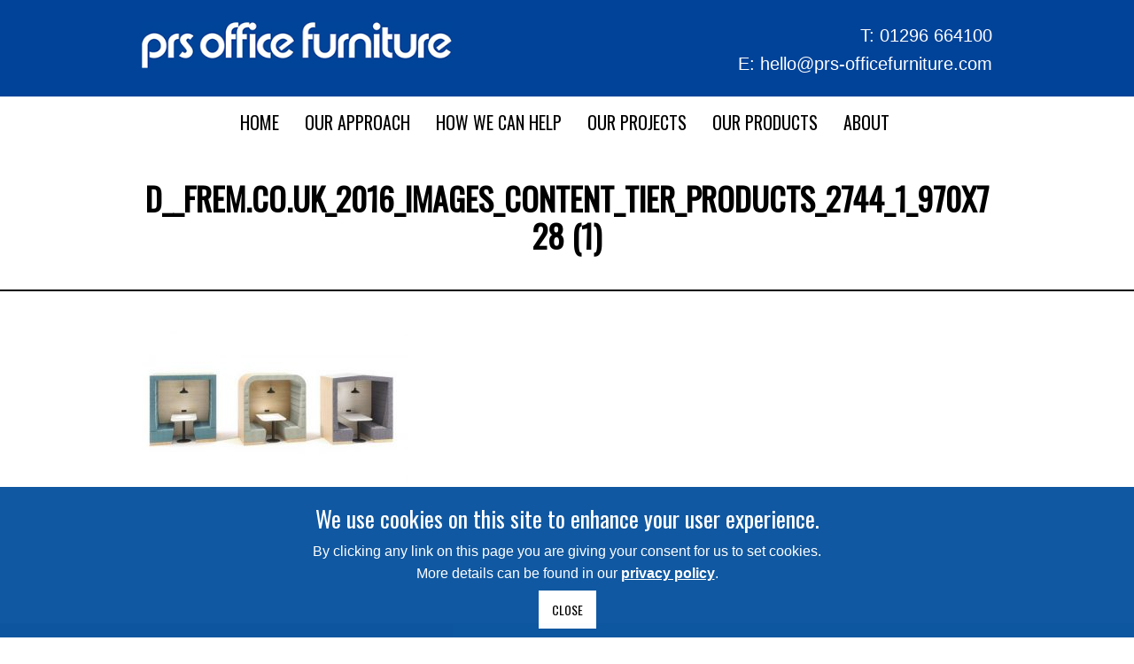

--- FILE ---
content_type: text/html; charset=UTF-8
request_url: https://www.prs-officefurniture.com/mood-board-images/e-011873/attachment/d__frem-co-uk_2016_images_content_tier_products_2744_1_970x728-1/
body_size: 9974
content:
<!DOCTYPE html>
<html lang="en-US">
<head>
<meta charset="UTF-8" />
<meta name="viewport" content="width=device-width, initial-scale=1, maximum-scale=1" />
<meta http-equiv="X-UA-Compatible" content="IE=edge" />


<link rel="profile" href="http://gmpg.org/xfn/11" />
<link rel="pingback" href="https://www.prs-officefurniture.com/xmlrpc.php" />
<link rel="stylesheet" type="text/css" href="/wp-content/themes/venus/css/bolsover.css" media="screen">
<link rel="stylesheet" type="text/css" href="/wp-content/plugins/js_composer/assets/css/js_composer.min.css?ver=6.0.5" >
<link href="/wp-content/themes/venus/favicon.ico" rel="shortcut icon">


	<meta property="og:image" content="https://www.prs-officefurniture.com/wp-content/uploads/2022/02/D__frem.co_.uk_2016_images_content_tier_products_2744_1_970x728-1-wpp1644854614903-240x240.jpg"/>
	<meta property="og:title" content="D__frem.co.uk_2016_images_content_tier_products_2744_1_970x728 (1)"/>
	<meta property="og:url" content="https://www.prs-officefurniture.com/mood-board-images/e-011873/attachment/d__frem-co-uk_2016_images_content_tier_products_2744_1_970x728-1/"/>
	<meta property="og:description" content=""/>
	
<meta name='robots' content='index, follow, max-image-preview:large, max-snippet:-1, max-video-preview:-1' />
	<style>img:is([sizes="auto" i], [sizes^="auto," i]) { contain-intrinsic-size: 3000px 1500px }</style>
	
	<!-- This site is optimized with the Yoast SEO plugin v25.2 - https://yoast.com/wordpress/plugins/seo/ -->
	<title>D__frem.co.uk_2016_images_content_tier_products_2744_1_970x728 (1) - PRS</title>
	<link rel="canonical" href="https://www.prs-officefurniture.com/mood-board-images/e-011873/attachment/d__frem-co-uk_2016_images_content_tier_products_2744_1_970x728-1/" />
	<meta property="og:locale" content="en_US" />
	<meta property="og:type" content="article" />
	<meta property="og:title" content="D__frem.co.uk_2016_images_content_tier_products_2744_1_970x728 (1) - PRS" />
	<meta property="og:url" content="https://www.prs-officefurniture.com/mood-board-images/e-011873/attachment/d__frem-co-uk_2016_images_content_tier_products_2744_1_970x728-1/" />
	<meta property="og:site_name" content="PRS" />
	<meta property="article:modified_time" content="2022-02-14T16:19:25+00:00" />
	<meta property="og:image" content="https://www.prs-officefurniture.com/mood-board-images/e-011873/attachment/d__frem-co-uk_2016_images_content_tier_products_2744_1_970x728-1" />
	<meta property="og:image:width" content="660" />
	<meta property="og:image:height" content="420" />
	<meta property="og:image:type" content="image/jpeg" />
	<script type="application/ld+json" class="yoast-schema-graph">{"@context":"https://schema.org","@graph":[{"@type":"WebPage","@id":"https://www.prs-officefurniture.com/mood-board-images/e-011873/attachment/d__frem-co-uk_2016_images_content_tier_products_2744_1_970x728-1/","url":"https://www.prs-officefurniture.com/mood-board-images/e-011873/attachment/d__frem-co-uk_2016_images_content_tier_products_2744_1_970x728-1/","name":"D__frem.co.uk_2016_images_content_tier_products_2744_1_970x728 (1) - PRS","isPartOf":{"@id":"https://www.prs-officefurniture.com/#website"},"primaryImageOfPage":{"@id":"https://www.prs-officefurniture.com/mood-board-images/e-011873/attachment/d__frem-co-uk_2016_images_content_tier_products_2744_1_970x728-1/#primaryimage"},"image":{"@id":"https://www.prs-officefurniture.com/mood-board-images/e-011873/attachment/d__frem-co-uk_2016_images_content_tier_products_2744_1_970x728-1/#primaryimage"},"thumbnailUrl":"https://www.prs-officefurniture.com/wp-content/uploads/2022/02/D__frem.co_.uk_2016_images_content_tier_products_2744_1_970x728-1-wpp1644854614903.jpg","datePublished":"2022-02-07T16:51:26+00:00","dateModified":"2022-02-14T16:19:25+00:00","breadcrumb":{"@id":"https://www.prs-officefurniture.com/mood-board-images/e-011873/attachment/d__frem-co-uk_2016_images_content_tier_products_2744_1_970x728-1/#breadcrumb"},"inLanguage":"en-US","potentialAction":[{"@type":"ReadAction","target":["https://www.prs-officefurniture.com/mood-board-images/e-011873/attachment/d__frem-co-uk_2016_images_content_tier_products_2744_1_970x728-1/"]}]},{"@type":"ImageObject","inLanguage":"en-US","@id":"https://www.prs-officefurniture.com/mood-board-images/e-011873/attachment/d__frem-co-uk_2016_images_content_tier_products_2744_1_970x728-1/#primaryimage","url":"https://www.prs-officefurniture.com/wp-content/uploads/2022/02/D__frem.co_.uk_2016_images_content_tier_products_2744_1_970x728-1-wpp1644854614903.jpg","contentUrl":"https://www.prs-officefurniture.com/wp-content/uploads/2022/02/D__frem.co_.uk_2016_images_content_tier_products_2744_1_970x728-1-wpp1644854614903.jpg","width":660,"height":420},{"@type":"BreadcrumbList","@id":"https://www.prs-officefurniture.com/mood-board-images/e-011873/attachment/d__frem-co-uk_2016_images_content_tier_products_2744_1_970x728-1/#breadcrumb","itemListElement":[{"@type":"ListItem","position":1,"name":"Home","item":"https://www.prs-officefurniture.com/"},{"@type":"ListItem","position":2,"name":"E-011873","item":"https://www.prs-officefurniture.com/mood-board-images/e-011873/"},{"@type":"ListItem","position":3,"name":"D__frem.co.uk_2016_images_content_tier_products_2744_1_970x728 (1)"}]},{"@type":"WebSite","@id":"https://www.prs-officefurniture.com/#website","url":"https://www.prs-officefurniture.com/","name":"PRS","description":"PRS Office Furniture","potentialAction":[{"@type":"SearchAction","target":{"@type":"EntryPoint","urlTemplate":"https://www.prs-officefurniture.com/?s={search_term_string}"},"query-input":{"@type":"PropertyValueSpecification","valueRequired":true,"valueName":"search_term_string"}}],"inLanguage":"en-US"}]}</script>
	<!-- / Yoast SEO plugin. -->


<link rel='dns-prefetch' href='//fonts.googleapis.com' />
<link rel="alternate" type="application/rss+xml" title="PRS &raquo; Feed" href="https://www.prs-officefurniture.com/feed/" />
<link rel="alternate" type="application/rss+xml" title="PRS &raquo; Comments Feed" href="https://www.prs-officefurniture.com/comments/feed/" />
<script type="text/javascript">
/* <![CDATA[ */
window._wpemojiSettings = {"baseUrl":"https:\/\/s.w.org\/images\/core\/emoji\/16.0.1\/72x72\/","ext":".png","svgUrl":"https:\/\/s.w.org\/images\/core\/emoji\/16.0.1\/svg\/","svgExt":".svg","source":{"concatemoji":"https:\/\/www.prs-officefurniture.com\/wp-includes\/js\/wp-emoji-release.min.js?ver=6.8.3"}};
/*! This file is auto-generated */
!function(s,n){var o,i,e;function c(e){try{var t={supportTests:e,timestamp:(new Date).valueOf()};sessionStorage.setItem(o,JSON.stringify(t))}catch(e){}}function p(e,t,n){e.clearRect(0,0,e.canvas.width,e.canvas.height),e.fillText(t,0,0);var t=new Uint32Array(e.getImageData(0,0,e.canvas.width,e.canvas.height).data),a=(e.clearRect(0,0,e.canvas.width,e.canvas.height),e.fillText(n,0,0),new Uint32Array(e.getImageData(0,0,e.canvas.width,e.canvas.height).data));return t.every(function(e,t){return e===a[t]})}function u(e,t){e.clearRect(0,0,e.canvas.width,e.canvas.height),e.fillText(t,0,0);for(var n=e.getImageData(16,16,1,1),a=0;a<n.data.length;a++)if(0!==n.data[a])return!1;return!0}function f(e,t,n,a){switch(t){case"flag":return n(e,"\ud83c\udff3\ufe0f\u200d\u26a7\ufe0f","\ud83c\udff3\ufe0f\u200b\u26a7\ufe0f")?!1:!n(e,"\ud83c\udde8\ud83c\uddf6","\ud83c\udde8\u200b\ud83c\uddf6")&&!n(e,"\ud83c\udff4\udb40\udc67\udb40\udc62\udb40\udc65\udb40\udc6e\udb40\udc67\udb40\udc7f","\ud83c\udff4\u200b\udb40\udc67\u200b\udb40\udc62\u200b\udb40\udc65\u200b\udb40\udc6e\u200b\udb40\udc67\u200b\udb40\udc7f");case"emoji":return!a(e,"\ud83e\udedf")}return!1}function g(e,t,n,a){var r="undefined"!=typeof WorkerGlobalScope&&self instanceof WorkerGlobalScope?new OffscreenCanvas(300,150):s.createElement("canvas"),o=r.getContext("2d",{willReadFrequently:!0}),i=(o.textBaseline="top",o.font="600 32px Arial",{});return e.forEach(function(e){i[e]=t(o,e,n,a)}),i}function t(e){var t=s.createElement("script");t.src=e,t.defer=!0,s.head.appendChild(t)}"undefined"!=typeof Promise&&(o="wpEmojiSettingsSupports",i=["flag","emoji"],n.supports={everything:!0,everythingExceptFlag:!0},e=new Promise(function(e){s.addEventListener("DOMContentLoaded",e,{once:!0})}),new Promise(function(t){var n=function(){try{var e=JSON.parse(sessionStorage.getItem(o));if("object"==typeof e&&"number"==typeof e.timestamp&&(new Date).valueOf()<e.timestamp+604800&&"object"==typeof e.supportTests)return e.supportTests}catch(e){}return null}();if(!n){if("undefined"!=typeof Worker&&"undefined"!=typeof OffscreenCanvas&&"undefined"!=typeof URL&&URL.createObjectURL&&"undefined"!=typeof Blob)try{var e="postMessage("+g.toString()+"("+[JSON.stringify(i),f.toString(),p.toString(),u.toString()].join(",")+"));",a=new Blob([e],{type:"text/javascript"}),r=new Worker(URL.createObjectURL(a),{name:"wpTestEmojiSupports"});return void(r.onmessage=function(e){c(n=e.data),r.terminate(),t(n)})}catch(e){}c(n=g(i,f,p,u))}t(n)}).then(function(e){for(var t in e)n.supports[t]=e[t],n.supports.everything=n.supports.everything&&n.supports[t],"flag"!==t&&(n.supports.everythingExceptFlag=n.supports.everythingExceptFlag&&n.supports[t]);n.supports.everythingExceptFlag=n.supports.everythingExceptFlag&&!n.supports.flag,n.DOMReady=!1,n.readyCallback=function(){n.DOMReady=!0}}).then(function(){return e}).then(function(){var e;n.supports.everything||(n.readyCallback(),(e=n.source||{}).concatemoji?t(e.concatemoji):e.wpemoji&&e.twemoji&&(t(e.twemoji),t(e.wpemoji)))}))}((window,document),window._wpemojiSettings);
/* ]]> */
</script>
<link rel='stylesheet' id='css-font-awesome-css' href='https://www.prs-officefurniture.com/wp-content/plugins/client-private-product-documents/font-awesome/css/font-awesome.min.css?ver=6.8.3' type='text/css' media='all' />
<link rel='stylesheet' id='css-simplePagination-css' href='https://www.prs-officefurniture.com/wp-content/plugins/client-private-product-documents/css/simplePagination.css?ver=6.8.3' type='text/css' media='all' />
<link rel='stylesheet' id='css-client-private-product-documents-css' href='https://www.prs-officefurniture.com/wp-content/plugins/client-private-product-documents/css/client-private-product-documents.css?ver=6.8.3' type='text/css' media='all' />
<link rel='stylesheet' id='css-fancybox-css' href='https://www.prs-officefurniture.com/wp-content/plugins/mood-board/css/jquery.fancybox.min.css?ver=6.8.3' type='text/css' media='all' />
<link rel='stylesheet' id='css-mood-board-css' href='https://www.prs-officefurniture.com/wp-content/plugins/mood-board/css/mood-board.css?ver=6.8.3' type='text/css' media='all' />
<style id='wp-emoji-styles-inline-css' type='text/css'>

	img.wp-smiley, img.emoji {
		display: inline !important;
		border: none !important;
		box-shadow: none !important;
		height: 1em !important;
		width: 1em !important;
		margin: 0 0.07em !important;
		vertical-align: -0.1em !important;
		background: none !important;
		padding: 0 !important;
	}
</style>
<link rel='stylesheet' id='contact-form-7-css' href='https://www.prs-officefurniture.com/wp-content/plugins/contact-form-7/includes/css/styles.css?ver=6.0.6' type='text/css' media='all' />
<link rel='stylesheet' id='vc_widget_content_below_image_css-css' href='https://www.prs-officefurniture.com/wp-content/plugins/widget-content-below-image/assets/widget-content-below-image.css?ver=6.8.3' type='text/css' media='all' />
<link rel='stylesheet' id='vc_widget_content_standard_css-css' href='https://www.prs-officefurniture.com/wp-content/plugins/widget-content/assets/widget-content-below-image.css?ver=6.8.3' type='text/css' media='all' />
<link rel='stylesheet' id='vc_widget_slider_css-css' href='https://www.prs-officefurniture.com/wp-content/plugins/widget-slider/assets/widget-slider.css?ver=6.8.3' type='text/css' media='all' />
<link rel='stylesheet' id='woocommerce-layout-css' href='https://www.prs-officefurniture.com/wp-content/plugins/woocommerce/assets/css/woocommerce-layout.css?ver=9.8.6' type='text/css' media='all' />
<link rel='stylesheet' id='woocommerce-smallscreen-css' href='https://www.prs-officefurniture.com/wp-content/plugins/woocommerce/assets/css/woocommerce-smallscreen.css?ver=9.8.6' type='text/css' media='only screen and (max-width: 768px)' />
<link rel='stylesheet' id='woocommerce-general-css' href='https://www.prs-officefurniture.com/wp-content/plugins/woocommerce/assets/css/woocommerce.css?ver=9.8.6' type='text/css' media='all' />
<style id='woocommerce-inline-inline-css' type='text/css'>
.woocommerce form .form-row .required { visibility: visible; }
</style>
<link rel='stylesheet' id='brands-styles-css' href='https://www.prs-officefurniture.com/wp-content/plugins/woocommerce/assets/css/brands.css?ver=9.8.6' type='text/css' media='all' />
<link rel='stylesheet' id='default-css' href='https://www.prs-officefurniture.com/wp-content/themes/venus/style.css?ver=6.8.3' type='text/css' media='all' />
<link rel='stylesheet' id='jqueryui-css' href='https://www.prs-officefurniture.com/wp-content/themes/venus/css/jqueryui/custom.css?ver=1.2.7' type='text/css' media='all' />
<link rel='stylesheet' id='tipsy-css' href='https://www.prs-officefurniture.com/wp-content/themes/venus/css/tipsy.css?ver=1.2.7' type='text/css' media='all' />
<link rel='stylesheet' id='flexslider-css' href='https://www.prs-officefurniture.com/wp-content/plugins/js_composer/assets/lib/flexslider/flexslider.min.css?ver=6.8.0' type='text/css' media='all' />
<link rel='stylesheet' id='mediaelement-css' href='https://www.prs-officefurniture.com/wp-includes/js/mediaelement/mediaelementplayer-legacy.min.css?ver=4.2.17' type='text/css' media='all' />
<link rel='stylesheet' id='animation-css' href='https://www.prs-officefurniture.com/wp-content/themes/venus/css/animation.css?ver=1.2.7' type='text/css' media='all' />
<link rel='stylesheet' id='swipebox-css' href='https://www.prs-officefurniture.com/wp-content/themes/venus/js/swipebox.css?ver=1.2.7' type='text/css' media='all' />
<link rel='stylesheet' id='custom_css-css' href='https://www.prs-officefurniture.com/wp-content/themes/venus/templates/custom-css.php?ver=1.2.7' type='text/css' media='all' />
<link rel='stylesheet' id='google_font0-css' href='https://fonts.googleapis.com/css?family=Oswald&#038;subset=latin-ext%2Ccyrillic-ext%2Cgreek-ext%2Ccyrillic&#038;ver=6.8.3' type='text/css' media='all' />
<link rel='stylesheet' id='google_font3-css' href='https://fonts.googleapis.com/css?family=Open+Sans&#038;subset=latin-ext%2Ccyrillic-ext%2Cgreek-ext%2Ccyrillic&#038;ver=6.8.3' type='text/css' media='all' />
<link rel='stylesheet' id='responsive-css' href='https://www.prs-officefurniture.com/wp-content/themes/venus/templates/responsive-css.php?ver=6.8.3' type='text/css' media='all' />
<script type="text/javascript" src="https://www.prs-officefurniture.com/wp-includes/js/jquery/jquery.min.js?ver=3.7.1" id="jquery-core-js"></script>
<script type="text/javascript" src="https://www.prs-officefurniture.com/wp-includes/js/jquery/jquery-migrate.min.js?ver=3.4.1" id="jquery-migrate-js"></script>
<script type="text/javascript" src="https://www.prs-officefurniture.com/wp-content/plugins/widget-slider/assets/jquery.bxslider.js?ver=6.8.3" id="vc_widget_slider_js-js"></script>
<script type="text/javascript" src="https://www.prs-officefurniture.com/wp-content/plugins/woocommerce/assets/js/jquery-blockui/jquery.blockUI.min.js?ver=2.7.0-wc.9.8.6" id="jquery-blockui-js" data-wp-strategy="defer"></script>
<script type="text/javascript" id="wc-add-to-cart-js-extra">
/* <![CDATA[ */
var wc_add_to_cart_params = {"ajax_url":"\/wp-admin\/admin-ajax.php","wc_ajax_url":"\/?wc-ajax=%%endpoint%%","i18n_view_cart":"View cart","cart_url":"https:\/\/www.prs-officefurniture.com\/cart\/","is_cart":"","cart_redirect_after_add":"yes"};
/* ]]> */
</script>
<script type="text/javascript" src="https://www.prs-officefurniture.com/wp-content/plugins/woocommerce/assets/js/frontend/add-to-cart.min.js?ver=9.8.6" id="wc-add-to-cart-js" data-wp-strategy="defer"></script>
<script type="text/javascript" src="https://www.prs-officefurniture.com/wp-content/plugins/woocommerce/assets/js/js-cookie/js.cookie.min.js?ver=2.1.4-wc.9.8.6" id="js-cookie-js" defer="defer" data-wp-strategy="defer"></script>
<script type="text/javascript" id="woocommerce-js-extra">
/* <![CDATA[ */
var woocommerce_params = {"ajax_url":"\/wp-admin\/admin-ajax.php","wc_ajax_url":"\/?wc-ajax=%%endpoint%%","i18n_password_show":"Show password","i18n_password_hide":"Hide password"};
/* ]]> */
</script>
<script type="text/javascript" src="https://www.prs-officefurniture.com/wp-content/plugins/woocommerce/assets/js/frontend/woocommerce.min.js?ver=9.8.6" id="woocommerce-js" defer="defer" data-wp-strategy="defer"></script>
<script type="text/javascript" src="https://www.prs-officefurniture.com/wp-content/plugins/js_composer/assets/js/vendors/woocommerce-add-to-cart.js?ver=6.8.0" id="vc_woocommerce-add-to-cart-js-js"></script>
<script type="text/javascript" id="WCPAY_ASSETS-js-extra">
/* <![CDATA[ */
var wcpayAssets = {"url":"https:\/\/www.prs-officefurniture.com\/wp-content\/plugins\/woocommerce-payments\/dist\/"};
/* ]]> */
</script>
<link rel="https://api.w.org/" href="https://www.prs-officefurniture.com/wp-json/" /><link rel="alternate" title="JSON" type="application/json" href="https://www.prs-officefurniture.com/wp-json/wp/v2/media/11399" /><link rel="EditURI" type="application/rsd+xml" title="RSD" href="https://www.prs-officefurniture.com/xmlrpc.php?rsd" />
<meta name="generator" content="WordPress 6.8.3" />
<meta name="generator" content="WooCommerce 9.8.6" />
<link rel='shortlink' href='https://www.prs-officefurniture.com/?p=11399' />
<link rel="alternate" title="oEmbed (JSON)" type="application/json+oembed" href="https://www.prs-officefurniture.com/wp-json/oembed/1.0/embed?url=https%3A%2F%2Fwww.prs-officefurniture.com%2Fmood-board-images%2Fe-011873%2Fattachment%2Fd__frem-co-uk_2016_images_content_tier_products_2744_1_970x728-1%2F" />
<link rel="alternate" title="oEmbed (XML)" type="text/xml+oembed" href="https://www.prs-officefurniture.com/wp-json/oembed/1.0/embed?url=https%3A%2F%2Fwww.prs-officefurniture.com%2Fmood-board-images%2Fe-011873%2Fattachment%2Fd__frem-co-uk_2016_images_content_tier_products_2744_1_970x728-1%2F&#038;format=xml" />
	<noscript><style>.woocommerce-product-gallery{ opacity: 1 !important; }</style></noscript>
	<style type="text/css">.recentcomments a{display:inline !important;padding:0 !important;margin:0 !important;}</style><meta name="generator" content="Powered by WPBakery Page Builder - drag and drop page builder for WordPress."/>
<noscript><style> .wpb_animate_when_almost_visible { opacity: 1; }</style></noscript> 


<style type="text/css" media="screen">

			.panel_social_links

			{

				background:none !important;

				padding:0 !important;

			}

			.addthis_toolbox a

			{

				float:left;

				display: inline-block;

			}

			.clear

			{

				clear:both;

			}

			.addthis_default_style .at300b, .addthis_default_style .at300bo, .addthis_default_style .at300m

			{

				padding: 0 0px;

			}

		

		</style>



<!-- AddThis -->

		<script src="//s7.addthis.com/js/300/addthis_widget.js#pubid=xa-50b76c0b04cb7855"></script>

<!-- Google Analytics -->
<script>
  (function(i,s,o,g,r,a,m){i['GoogleAnalyticsObject']=r;i[r]=i[r]||function(){
  (i[r].q=i[r].q||[]).push(arguments)},i[r].l=1*new Date();a=s.createElement(o),
  m=s.getElementsByTagName(o)[0];a.async=1;a.src=g;m.parentNode.insertBefore(a,m)
  })(window,document,'script','//www.google-analytics.com/analytics.js','ga');

  ga('create', 'UA-75108005-1', 'auto');
  ga('send', 'pageview');

</script>

	<script src="/wp-content/themes/venus/js/jquery.cookiesdirective.js"></script>


</head>


<body class="attachment wp-singular attachment-template-default single single-attachment postid-11399 attachmentid-11399 attachment-jpeg wp-theme-venus theme-venus locale-en-us woocommerce-no-js wpb-js-composer js-comp-ver-6.8.0 vc_responsive">


	<input type="hidden" id="quantity_exceeds_number" name="quantity_exceeds_number" value=""/>
	<div id="quantity_exceeds_message">
			</div>
	

		
		<input type="hidden" id="pp_ajax_search" name="pp_ajax_search" value=""/>
	<input type="hidden" id="pp_homepage_url" name="pp_homepage_url" value="https://www.prs-officefurniture.com"/>
		<input type="hidden" id="pp_slider_auto" name="pp_slider_auto" value="true"/>
		<input type="hidden" id="pp_slider_timer" name="pp_slider_timer" value="7"/>
		<input type="hidden" id="pp_animation_type" name="pp_animation_type" value="slideUp"/>
	
	<!-- Begin mobile menu -->
	<div class="mobile_menu_wrapper">
	
	    <div class="menu-menu-1-container"><ul id="mobile_second_menu" class="mobile_main_nav"><li id="menu-item-15" class="menu-item menu-item-type-custom menu-item-object-custom menu-item-15"><a href="/">Home</a></li>
<li id="menu-item-8660" class="menu-item menu-item-type-custom menu-item-object-custom menu-item-8660"><a href="/our-approach">Our approach</a></li>
<li id="menu-item-7826" class="menu-item menu-item-type-post_type menu-item-object-page menu-item-has-children menu-item-7826"><a href="https://www.prs-officefurniture.com/how-we-can-help/">How We Can Help</a>
<ul class="sub-menu">
	<li id="menu-item-8772" class="menu-item menu-item-type-post_type menu-item-object-post menu-item-8772"><a href="https://www.prs-officefurniture.com/how-we-can-help/furniture-solutions/">Furniture Solutions</a></li>
	<li id="menu-item-12685" class="menu-item menu-item-type-post_type menu-item-object-post menu-item-12685"><a href="https://www.prs-officefurniture.com/how-we-can-help/we-can-help-you-achieve-your-sustainability-goals/">Sustainability goals</a></li>
	<li id="menu-item-9279" class="menu-item menu-item-type-post_type menu-item-object-post menu-item-9279"><a href="https://www.prs-officefurniture.com/how-we-can-help/our-furniture/">Our Furniture</a></li>
	<li id="menu-item-8930" class="menu-item menu-item-type-post_type menu-item-object-post menu-item-8930"><a href="https://www.prs-officefurniture.com/how-we-can-help/activity-based-office/">Activity Based Office</a></li>
	<li id="menu-item-8769" class="menu-item menu-item-type-post_type menu-item-object-post menu-item-8769"><a href="https://www.prs-officefurniture.com/how-we-can-help/agile-furniture/">Agile Furniture</a></li>
	<li id="menu-item-8929" class="menu-item menu-item-type-post_type menu-item-object-post menu-item-8929"><a href="https://www.prs-officefurniture.com/how-we-can-help/acoustic-privacy/">Acoustic Privacy Solutions</a></li>
	<li id="menu-item-8767" class="menu-item menu-item-type-post_type menu-item-object-post menu-item-8767"><a href="https://www.prs-officefurniture.com/how-we-can-help/acoustic-solutions/">Acoustic Solutions</a></li>
	<li id="menu-item-8766" class="menu-item menu-item-type-post_type menu-item-object-post menu-item-8766"><a href="https://www.prs-officefurniture.com/how-we-can-help/lighting-solutions/">Lighting Solutions</a></li>
	<li id="menu-item-8765" class="menu-item menu-item-type-post_type menu-item-object-post menu-item-8765"><a href="https://www.prs-officefurniture.com/how-we-can-help/bespoke-furniture-design/">Bespoke Furniture Design</a></li>
	<li id="menu-item-8770" class="menu-item menu-item-type-post_type menu-item-object-post menu-item-8770"><a href="https://www.prs-officefurniture.com/how-we-can-help/space-planning-and-optimisation/">Space Planning and Optimisation</a></li>
	<li id="menu-item-8768" class="menu-item menu-item-type-post_type menu-item-object-post menu-item-8768"><a href="https://www.prs-officefurniture.com/how-we-can-help/ergonomic-assessments-and-furniture/">Ergonomic Assessments and Furniture</a></li>
	<li id="menu-item-8771" class="menu-item menu-item-type-post_type menu-item-object-post menu-item-8771"><a href="https://www.prs-officefurniture.com/how-we-can-help/delivery-and-installation/">Delivery and Installation</a></li>
	<li id="menu-item-8764" class="menu-item menu-item-type-post_type menu-item-object-post menu-item-8764"><a href="https://www.prs-officefurniture.com/how-we-can-help/removal-and-recycle/">Removal, Relocation and Recycling</a></li>
</ul>
</li>
<li id="menu-item-9196" class="menu-item menu-item-type-post_type menu-item-object-page menu-item-has-children menu-item-9196"><a href="https://www.prs-officefurniture.com/our-projects/">Our Projects</a>
<ul class="sub-menu">
	<li id="menu-item-17076" class="menu-item menu-item-type-post_type menu-item-object-post menu-item-17076"><a href="https://www.prs-officefurniture.com/our-projects/distribution-centre-national-retailer/">Distribution Centre – National Retailer</a></li>
	<li id="menu-item-16818" class="menu-item menu-item-type-post_type menu-item-object-post menu-item-16818"><a href="https://www.prs-officefurniture.com/our-projects/local-hub-sites-international-shipping-company-felixstowe/">Local Hub Sites – International Shipping Company – Felixstowe</a></li>
	<li id="menu-item-16783" class="menu-item menu-item-type-post_type menu-item-object-post menu-item-16783"><a href="https://www.prs-officefurniture.com/our-projects/flagship-hub-international-delivery-and-logistics-company/">Flagship Hub – International Delivery And Logistics Company</a></li>
	<li id="menu-item-10731" class="menu-item menu-item-type-post_type menu-item-object-post menu-item-10731"><a href="https://www.prs-officefurniture.com/our-projects/dartec/">DARTeC – Cranfield University – Bedfordshire</a></li>
	<li id="menu-item-13523" class="menu-item menu-item-type-post_type menu-item-object-post menu-item-13523"><a href="https://www.prs-officefurniture.com/our-projects/office-international-logistics-and-delivery-company-london-gateway/">Office – International Logistics and Delivery Company – London Gateway</a></li>
	<li id="menu-item-13477" class="menu-item menu-item-type-post_type menu-item-object-post menu-item-13477"><a href="https://www.prs-officefurniture.com/our-projects/cafe-international-logistics-and-delivery-company-heathrow/">Cafe- International Logistics and Delivery Company – Heathrow</a></li>
	<li id="menu-item-13479" class="menu-item menu-item-type-post_type menu-item-object-post menu-item-13479"><a href="https://www.prs-officefurniture.com/our-projects/cafe-international-logistics-and-delivery-company-wellingborough/">Cafe- International Logistics and Delivery Company – Wellingborough</a></li>
	<li id="menu-item-10829" class="menu-item menu-item-type-post_type menu-item-object-post menu-item-10829"><a href="https://www.prs-officefurniture.com/our-projects/distribution-centre-ema/">Distribution Centre – Logistics Company – East Midlands Airport</a></li>
	<li id="menu-item-12009" class="menu-item menu-item-type-post_type menu-item-object-post menu-item-12009"><a href="https://www.prs-officefurniture.com/our-projects/executive-waiting-area-logistics-company-hayes/">Executive Waiting Area – Logistics Company – Hayes</a></li>
	<li id="menu-item-10761" class="menu-item menu-item-type-post_type menu-item-object-post menu-item-10761"><a href="https://www.prs-officefurniture.com/our-projects/storm-technologies-head-office-hertfordshire/">Storm Technologies – Head Office – Hertfordshire</a></li>
	<li id="menu-item-9201" class="menu-item menu-item-type-post_type menu-item-object-post menu-item-9201"><a href="https://www.prs-officefurniture.com/our-projects/customer_cafe/">Customer Café – International Supermarket – Bedford</a></li>
	<li id="menu-item-9413" class="menu-item menu-item-type-post_type menu-item-object-post menu-item-9413"><a href="https://www.prs-officefurniture.com/our-projects/eception-area-internatiornal-delivery-and-logistic-east-midlands/">Reception Area – International Delivery and Logistic  – East Midlands</a></li>
	<li id="menu-item-9414" class="menu-item menu-item-type-post_type menu-item-object-post menu-item-9414"><a href="https://www.prs-officefurniture.com/our-projects/activity-based-working-international-delivery-and-logistic-east-midlands/">Activity Based Working – International Delivery and Logistic  – East Midlands</a></li>
	<li id="menu-item-9438" class="menu-item menu-item-type-post_type menu-item-object-post menu-item-9438"><a href="https://www.prs-officefurniture.com/our-projects/training-room-corporate-training-academy-birmingham/">Training Room – Corporate Training Academy – Birmingham</a></li>
	<li id="menu-item-9204" class="menu-item menu-item-type-post_type menu-item-object-post menu-item-9204"><a href="https://www.prs-officefurniture.com/our-projects/meeting-room-international-bank/">Meeting Room – International Bank – London</a></li>
	<li id="menu-item-9203" class="menu-item menu-item-type-post_type menu-item-object-post menu-item-9203"><a href="https://www.prs-officefurniture.com/our-projects/telensa-hq/">Telensa – Head Office – Cambridge</a></li>
	<li id="menu-item-9200" class="menu-item menu-item-type-post_type menu-item-object-post menu-item-9200"><a href="https://www.prs-officefurniture.com/our-projects/logistics-delivery-hq/">Head Office  – International Delivery and Logistic  – Derby</a></li>
	<li id="menu-item-9199" class="menu-item menu-item-type-post_type menu-item-object-post menu-item-9199"><a href="https://www.prs-officefurniture.com/our-projects/distribution-centre-ema/">Head Office  – International Bank Head – Leicester</a></li>
	<li id="menu-item-9254" class="menu-item menu-item-type-post_type menu-item-object-post menu-item-9254"><a href="https://www.prs-officefurniture.com/our-projects/office-international-logistics-and-delivery-company-reading/">Office – International Logistics and Delivery Company – Reading</a></li>
</ul>
</li>
<li id="menu-item-12501" class="menu-item menu-item-type-post_type menu-item-object-page menu-item-has-children menu-item-12501"><a href="https://www.prs-officefurniture.com/our-products/">Our products</a>
<ul class="sub-menu">
	<li id="menu-item-13353" class="hidden menu-item menu-item-type-custom menu-item-object-custom menu-item-13353"><a href="/our-products/">Create a moodboard</a></li>
	<li id="menu-item-13356" class="hidden menu-item menu-item-type-custom menu-item-object-custom menu-item-13356"><a href="/about/our-catologues/">Product Catalogues</a></li>
	<li id="menu-item-13354" class="hidden menu-item menu-item-type-custom menu-item-object-custom menu-item-13354"><a href="/products/">Popular task chairs</a></li>
	<li id="menu-item-13355" class="hidden menu-item menu-item-type-custom menu-item-object-custom menu-item-13355"><a href="/uncategorized/seating-assessments">Specialist seating</a></li>
</ul>
</li>
<li id="menu-item-7282" class="menu-item menu-item-type-post_type menu-item-object-page menu-item-has-children menu-item-7282"><a href="https://www.prs-officefurniture.com/about/">About</a>
<ul class="sub-menu">
	<li id="menu-item-8869" class="menu-item menu-item-type-post_type menu-item-object-page menu-item-8869"><a href="https://www.prs-officefurniture.com/ask-us-a-question/">Ask Us A Question</a></li>
	<li id="menu-item-12691" class="menu-item menu-item-type-post_type menu-item-object-post menu-item-12691"><a href="https://www.prs-officefurniture.com/uncategorized/our-commitment-to-sustainability/">Our commitment to sustainability</a></li>
	<li id="menu-item-13850" class="menu-item menu-item-type-post_type menu-item-object-post menu-item-13850"><a href="https://www.prs-officefurniture.com/about/prs-in-the-community/">PRS in the Community</a></li>
	<li id="menu-item-9350" class="menu-item menu-item-type-post_type menu-item-object-post menu-item-9350"><a href="https://www.prs-officefurniture.com/about/our-accreditations/">Our Accreditations</a></li>
</ul>
</li>
</ul></div>	</div>
	<!-- End mobile menu -->
	
	<!-- Begin template wrapper -->
	<div id="wrapper">
	
		<div class="mobile_nav_icon_bg">
			<div id="mobile_nav_icon"></div>
		</div>
		
				
				
		<div id="header_bg">
			
			<div id="boxed_wrapper">
				<div class="logo">
					<!-- Begin logo -->	
											<a id="custom_logo" class="logo_wrapper" href="https://www.prs-officefurniture.com">
							<img src="https://www.prs-officefurniture.com/wp-content/uploads/2018/11/logo-1.png" alt=""/>
						</a>
										<!-- End logo -->
				</div>
				<div class="right">
                	<div class="inner">
                        <div class="row">
                            <span class="telephone"><span class="letter">T:</span> 01296 664100</span>
                        </div>
                        <div class="row">
                            <span class="email"><span class="letter">E:</span> <a href="mailto:hello@prs-officefurniture.com">hello@prs-officefurniture.com</a></span>
                        </div>
					</div>                    
                </div>
                <div class="tidy"></div>
			</div>
		
		</div>
		
		<div class="menu-secondary-menu-container"><ul id="second_menu" class="second_nav"><li id="menu-item-15" class="menu-item menu-item-type-custom menu-item-object-custom"><a href="/">Home</a></li>
<li id="menu-item-8660" class="menu-item menu-item-type-custom menu-item-object-custom"><a href="/our-approach">Our approach</a></li>
<li id="menu-item-7826" class="menu-item menu-item-type-post_type menu-item-object-page menu-item-has-children"><a href="https://www.prs-officefurniture.com/how-we-can-help/">How We Can Help</a><ul class="sub-menu">	<li id="menu-item-8772" class="menu-item menu-item-type-post_type menu-item-object-post"><a href="https://www.prs-officefurniture.com/how-we-can-help/furniture-solutions/">Furniture Solutions</a></li>
	<li id="menu-item-12685" class="menu-item menu-item-type-post_type menu-item-object-post"><a href="https://www.prs-officefurniture.com/how-we-can-help/we-can-help-you-achieve-your-sustainability-goals/">Sustainability goals</a></li>
	<li id="menu-item-9279" class="menu-item menu-item-type-post_type menu-item-object-post"><a href="https://www.prs-officefurniture.com/how-we-can-help/our-furniture/">Our Furniture</a></li>
	<li id="menu-item-8930" class="menu-item menu-item-type-post_type menu-item-object-post"><a href="https://www.prs-officefurniture.com/how-we-can-help/activity-based-office/">Activity Based Office</a></li>
	<li id="menu-item-8769" class="menu-item menu-item-type-post_type menu-item-object-post"><a href="https://www.prs-officefurniture.com/how-we-can-help/agile-furniture/">Agile Furniture</a></li>
	<li id="menu-item-8929" class="menu-item menu-item-type-post_type menu-item-object-post"><a href="https://www.prs-officefurniture.com/how-we-can-help/acoustic-privacy/">Acoustic Privacy Solutions</a></li>
	<li id="menu-item-8767" class="menu-item menu-item-type-post_type menu-item-object-post"><a href="https://www.prs-officefurniture.com/how-we-can-help/acoustic-solutions/">Acoustic Solutions</a></li>
	<li id="menu-item-8766" class="menu-item menu-item-type-post_type menu-item-object-post"><a href="https://www.prs-officefurniture.com/how-we-can-help/lighting-solutions/">Lighting Solutions</a></li>
	<li id="menu-item-8765" class="menu-item menu-item-type-post_type menu-item-object-post"><a href="https://www.prs-officefurniture.com/how-we-can-help/bespoke-furniture-design/">Bespoke Furniture Design</a></li>
	<li id="menu-item-8770" class="menu-item menu-item-type-post_type menu-item-object-post"><a href="https://www.prs-officefurniture.com/how-we-can-help/space-planning-and-optimisation/">Space Planning and Optimisation</a></li>
	<li id="menu-item-8768" class="menu-item menu-item-type-post_type menu-item-object-post"><a href="https://www.prs-officefurniture.com/how-we-can-help/ergonomic-assessments-and-furniture/">Ergonomic Assessments and Furniture</a></li>
	<li id="menu-item-8771" class="menu-item menu-item-type-post_type menu-item-object-post"><a href="https://www.prs-officefurniture.com/how-we-can-help/delivery-and-installation/">Delivery and Installation</a></li>
	<li id="menu-item-8764" class="menu-item menu-item-type-post_type menu-item-object-post"><a href="https://www.prs-officefurniture.com/how-we-can-help/removal-and-recycle/">Removal, Relocation and Recycling</a></li>

					</ul></li>
<li id="menu-item-9196" class="menu-item menu-item-type-post_type menu-item-object-page menu-item-has-children"><a href="https://www.prs-officefurniture.com/our-projects/">Our Projects</a><ul class="sub-menu">	<li id="menu-item-17076" class="menu-item menu-item-type-post_type menu-item-object-post"><a href="https://www.prs-officefurniture.com/our-projects/distribution-centre-national-retailer/">Distribution Centre – National Retailer</a></li>
	<li id="menu-item-16818" class="menu-item menu-item-type-post_type menu-item-object-post"><a href="https://www.prs-officefurniture.com/our-projects/local-hub-sites-international-shipping-company-felixstowe/">Local Hub Sites – International Shipping Company – Felixstowe</a></li>
	<li id="menu-item-16783" class="menu-item menu-item-type-post_type menu-item-object-post"><a href="https://www.prs-officefurniture.com/our-projects/flagship-hub-international-delivery-and-logistics-company/">Flagship Hub – International Delivery And Logistics Company</a></li>
	<li id="menu-item-10731" class="menu-item menu-item-type-post_type menu-item-object-post"><a href="https://www.prs-officefurniture.com/our-projects/dartec/">DARTeC – Cranfield University – Bedfordshire</a></li>
	<li id="menu-item-13523" class="menu-item menu-item-type-post_type menu-item-object-post"><a href="https://www.prs-officefurniture.com/our-projects/office-international-logistics-and-delivery-company-london-gateway/">Office – International Logistics and Delivery Company – London Gateway</a></li>
	<li id="menu-item-13477" class="menu-item menu-item-type-post_type menu-item-object-post"><a href="https://www.prs-officefurniture.com/our-projects/cafe-international-logistics-and-delivery-company-heathrow/">Cafe- International Logistics and Delivery Company – Heathrow</a></li>
	<li id="menu-item-13479" class="menu-item menu-item-type-post_type menu-item-object-post"><a href="https://www.prs-officefurniture.com/our-projects/cafe-international-logistics-and-delivery-company-wellingborough/">Cafe- International Logistics and Delivery Company – Wellingborough</a></li>
	<li id="menu-item-10829" class="menu-item menu-item-type-post_type menu-item-object-post"><a href="https://www.prs-officefurniture.com/our-projects/distribution-centre-ema/">Distribution Centre – Logistics Company – East Midlands Airport</a></li>
	<li id="menu-item-12009" class="menu-item menu-item-type-post_type menu-item-object-post"><a href="https://www.prs-officefurniture.com/our-projects/executive-waiting-area-logistics-company-hayes/">Executive Waiting Area – Logistics Company – Hayes</a></li>
	<li id="menu-item-10761" class="menu-item menu-item-type-post_type menu-item-object-post"><a href="https://www.prs-officefurniture.com/our-projects/storm-technologies-head-office-hertfordshire/">Storm Technologies – Head Office – Hertfordshire</a></li>
	<li id="menu-item-9201" class="menu-item menu-item-type-post_type menu-item-object-post"><a href="https://www.prs-officefurniture.com/our-projects/customer_cafe/">Customer Café – International Supermarket – Bedford</a></li>
	<li id="menu-item-9413" class="menu-item menu-item-type-post_type menu-item-object-post"><a href="https://www.prs-officefurniture.com/our-projects/eception-area-internatiornal-delivery-and-logistic-east-midlands/">Reception Area – International Delivery and Logistic  – East Midlands</a></li>
	<li id="menu-item-9414" class="menu-item menu-item-type-post_type menu-item-object-post"><a href="https://www.prs-officefurniture.com/our-projects/activity-based-working-international-delivery-and-logistic-east-midlands/">Activity Based Working – International Delivery and Logistic  – East Midlands</a></li>
	<li id="menu-item-9438" class="menu-item menu-item-type-post_type menu-item-object-post"><a href="https://www.prs-officefurniture.com/our-projects/training-room-corporate-training-academy-birmingham/">Training Room – Corporate Training Academy – Birmingham</a></li>
	<li id="menu-item-9204" class="menu-item menu-item-type-post_type menu-item-object-post"><a href="https://www.prs-officefurniture.com/our-projects/meeting-room-international-bank/">Meeting Room – International Bank – London</a></li>
	<li id="menu-item-9203" class="menu-item menu-item-type-post_type menu-item-object-post"><a href="https://www.prs-officefurniture.com/our-projects/telensa-hq/">Telensa – Head Office – Cambridge</a></li>
	<li id="menu-item-9200" class="menu-item menu-item-type-post_type menu-item-object-post"><a href="https://www.prs-officefurniture.com/our-projects/logistics-delivery-hq/">Head Office  – International Delivery and Logistic  – Derby</a></li>
	<li id="menu-item-9199" class="menu-item menu-item-type-post_type menu-item-object-post"><a href="https://www.prs-officefurniture.com/our-projects/distribution-centre-ema/">Head Office  – International Bank Head – Leicester</a></li>
	<li id="menu-item-9254" class="menu-item menu-item-type-post_type menu-item-object-post"><a href="https://www.prs-officefurniture.com/our-projects/office-international-logistics-and-delivery-company-reading/">Office – International Logistics and Delivery Company – Reading</a></li>

					</ul></li>
<li id="menu-item-12501" class="menu-item menu-item-type-post_type menu-item-object-page menu-item-has-children"><a href="https://www.prs-officefurniture.com/our-products/">Our products</a><ul class="sub-menu">	<li id="menu-item-13353" class="hidden menu-item menu-item-type-custom menu-item-object-custom"><a href="/our-products/">Create a moodboard</a></li>
	<li id="menu-item-13356" class="hidden menu-item menu-item-type-custom menu-item-object-custom"><a href="/about/our-catologues/">Product Catalogues</a></li>
	<li id="menu-item-13354" class="hidden menu-item menu-item-type-custom menu-item-object-custom"><a href="/products/">Popular task chairs</a></li>
	<li id="menu-item-13355" class="hidden menu-item menu-item-type-custom menu-item-object-custom"><a href="/uncategorized/seating-assessments">Specialist seating</a></li>

					</ul></li>
<li id="menu-item-7282" class="menu-item menu-item-type-post_type menu-item-object-page menu-item-has-children"><a href="https://www.prs-officefurniture.com/about/">About</a><ul class="sub-menu">	<li id="menu-item-8869" class="menu-item menu-item-type-post_type menu-item-object-page"><a href="https://www.prs-officefurniture.com/ask-us-a-question/">Ask Us A Question</a></li>
	<li id="menu-item-12691" class="menu-item menu-item-type-post_type menu-item-object-post"><a href="https://www.prs-officefurniture.com/uncategorized/our-commitment-to-sustainability/">Our commitment to sustainability</a></li>
	<li id="menu-item-13850" class="menu-item menu-item-type-post_type menu-item-object-post"><a href="https://www.prs-officefurniture.com/about/prs-in-the-community/">PRS in the Community</a></li>
	<li id="menu-item-9350" class="menu-item menu-item-type-post_type menu-item-object-post"><a href="https://www.prs-officefurniture.com/about/our-accreditations/">Our Accreditations</a></li>

					</ul></li>
</ul></div><input type="hidden" id="post_carousel_column" name="post_carousel_column" value="4"/>
<div id="page_caption">
	<h1>D__frem.co.uk_2016_images_content_tier_products_2744_1_970x728 (1)</h1>
	<div class="post_detail single">
	    	
	    February 7, 2022	</div>
</div>
<hr class="thick"/>
<!-- Begin content -->
<div id="content_wrapper">
    <div class="inner">
	
		
    	<!-- Begin main content -->
    	<div class="inner_wrapper fullwidth">
								
								
						<!-- Begin each blog post -->
						<div class="post_wrapper" style="padding-top:0;">
							<div class="post_inner_wrapper">
						    	<div class="post_wrapper_inner">
									<div class="post_inner_wrapper">
								        
								        								        
										<p class="attachment"><a href='https://www.prs-officefurniture.com/wp-content/uploads/2022/02/D__frem.co_.uk_2016_images_content_tier_products_2744_1_970x728-1-wpp1644854614903.jpg'><img fetchpriority="high" decoding="async" width="300" height="191" src="https://www.prs-officefurniture.com/wp-content/uploads/2022/02/D__frem.co_.uk_2016_images_content_tier_products_2744_1_970x728-1-wpp1644854614903-300x191.jpg" class="attachment-medium size-medium" alt="" srcset="https://www.prs-officefurniture.com/wp-content/uploads/2022/02/D__frem.co_.uk_2016_images_content_tier_products_2744_1_970x728-1-wpp1644854614903-300x191.jpg 300w, https://www.prs-officefurniture.com/wp-content/uploads/2022/02/D__frem.co_.uk_2016_images_content_tier_products_2744_1_970x728-1-wpp1644854614903.jpg 660w" sizes="(max-width: 300px) 100vw, 300px" /></a></p>
										<br/>
										
																				
										<br class="clear"/><br/>
																				
									</div>
									
								</div>
								<!-- End each blog post -->
								
														</div>
						
												
						<div class="post_wrapper" style="padding-top:0">
							<div class="post_wrapper_inner">
								
																
																								
															</div>
					</div>
				</div>
					
				</div>
				<!-- End main content -->
				
				<br class="clear"/>
			</div>
			
			<div class="bottom"></div>
			
		</div>
		<!-- End content -->

		

	
    <!-- Begin footer -->
    <div class="footer_wrapper">
    
		
	
   
    </div>
    <!-- End footer -->

</div>
<!-- End template wrapper -->


<script type="speculationrules">
{"prefetch":[{"source":"document","where":{"and":[{"href_matches":"\/*"},{"not":{"href_matches":["\/wp-*.php","\/wp-admin\/*","\/wp-content\/uploads\/*","\/wp-content\/*","\/wp-content\/plugins\/*","\/wp-content\/themes\/venus\/*","\/*\\?(.+)"]}},{"not":{"selector_matches":"a[rel~=\"nofollow\"]"}},{"not":{"selector_matches":".no-prefetch, .no-prefetch a"}}]},"eagerness":"conservative"}]}
</script>
	<script type='text/javascript'>
		(function () {
			var c = document.body.className;
			c = c.replace(/woocommerce-no-js/, 'woocommerce-js');
			document.body.className = c;
		})();
	</script>
	<link rel='stylesheet' id='wc-blocks-style-css' href='https://www.prs-officefurniture.com/wp-content/plugins/woocommerce/assets/client/blocks/wc-blocks.css?ver=wc-9.8.6' type='text/css' media='all' />
<script type="text/javascript" src="https://www.prs-officefurniture.com/wp-content/plugins/client-private-product-documents/js/client-private-product-documents.js?ver=6.8.3" id="js-client-private-product-documents-js"></script>
<script type="text/javascript" src="https://www.prs-officefurniture.com/wp-content/plugins/client-private-product-documents/js/jquery.simplePagination.js?ver=6.8.3" id="js-simplePagination-js"></script>
<script type="text/javascript" src="https://www.prs-officefurniture.com/wp-content/plugins/mood-board/js/mood-board.js?ver=6.8.3" id="js-mood-board-js"></script>
<script type="text/javascript" src="https://www.prs-officefurniture.com/wp-content/plugins/mood-board/js/lazyload.min.js?ver=6.8.3" id="js-lazyload-min-js"></script>
<script type="text/javascript" src="https://www.prs-officefurniture.com/wp-includes/js/dist/hooks.min.js?ver=4d63a3d491d11ffd8ac6" id="wp-hooks-js"></script>
<script type="text/javascript" src="https://www.prs-officefurniture.com/wp-includes/js/dist/i18n.min.js?ver=5e580eb46a90c2b997e6" id="wp-i18n-js"></script>
<script type="text/javascript" id="wp-i18n-js-after">
/* <![CDATA[ */
wp.i18n.setLocaleData( { 'text direction\u0004ltr': [ 'ltr' ] } );
wp.i18n.setLocaleData( { 'text direction\u0004ltr': [ 'ltr' ] } );
/* ]]> */
</script>
<script type="text/javascript" src="https://www.prs-officefurniture.com/wp-content/plugins/contact-form-7/includes/swv/js/index.js?ver=6.0.6" id="swv-js"></script>
<script type="text/javascript" id="contact-form-7-js-before">
/* <![CDATA[ */
var wpcf7 = {
    "api": {
        "root": "https:\/\/www.prs-officefurniture.com\/wp-json\/",
        "namespace": "contact-form-7\/v1"
    }
};
/* ]]> */
</script>
<script type="text/javascript" src="https://www.prs-officefurniture.com/wp-content/plugins/contact-form-7/includes/js/index.js?ver=6.0.6" id="contact-form-7-js"></script>
<script type="text/javascript" src="https://www.prs-officefurniture.com/wp-content/themes/venus/js/hint.js?ver=1.2.8" id="hint.js-js"></script>
<script type="text/javascript" src="https://www.prs-officefurniture.com/wp-content/themes/venus/js/jquery.tipsy.js?ver=1.2.8" id="jquery.tipsy.js-js"></script>
<script type="text/javascript" src="https://www.prs-officefurniture.com/wp-content/themes/venus/js/jquery.easing.js?ver=1.2.8" id="jquery.easing.js-js"></script>
<script type="text/javascript" src="https://www.prs-officefurniture.com/wp-content/themes/venus/js/browser.js?ver=1.2.8" id="browser.js-js"></script>
<script type="text/javascript" src="https://www.prs-officefurniture.com/wp-content/themes/venus/js/flexslider/jquery.flexslider-min.js?ver=1.2.8" id="flexslider/jquery.flexslider-min.js-js"></script>
<script type="text/javascript" src="https://www.prs-officefurniture.com/wp-content/themes/venus/js/waypoints.min.js?ver=1.2.8" id="waypoints.min.js-js"></script>
<script type="text/javascript" src="https://www.prs-officefurniture.com/wp-content/themes/venus/js/mediaelement/mediaelement-and-player.min.js?ver=1.2.8" id="mediaelement/mediaelement-and-player.min.js-js"></script>
<script type="text/javascript" src="https://www.prs-officefurniture.com/wp-content/themes/venus/js/jquery.swipebox.min.js?ver=1.2.8" id="jquery.swipebox.min.js-js"></script>
<script type="text/javascript" src="https://www.prs-officefurniture.com/wp-content/themes/venus/js/jquery.marquee.js?ver=1.2.8" id="jquery.marquee.js-js"></script>
<script type="text/javascript" src="https://www.prs-officefurniture.com/wp-content/themes/venus/js/custom.js?ver=1.2.8" id="custom.js-js"></script>
<script type="text/javascript" src="https://www.prs-officefurniture.com/wp-content/plugins/woocommerce/assets/js/sourcebuster/sourcebuster.min.js?ver=9.8.6" id="sourcebuster-js-js"></script>
<script type="text/javascript" id="wc-order-attribution-js-extra">
/* <![CDATA[ */
var wc_order_attribution = {"params":{"lifetime":1.0e-5,"session":30,"base64":false,"ajaxurl":"https:\/\/www.prs-officefurniture.com\/wp-admin\/admin-ajax.php","prefix":"wc_order_attribution_","allowTracking":true},"fields":{"source_type":"current.typ","referrer":"current_add.rf","utm_campaign":"current.cmp","utm_source":"current.src","utm_medium":"current.mdm","utm_content":"current.cnt","utm_id":"current.id","utm_term":"current.trm","utm_source_platform":"current.plt","utm_creative_format":"current.fmt","utm_marketing_tactic":"current.tct","session_entry":"current_add.ep","session_start_time":"current_add.fd","session_pages":"session.pgs","session_count":"udata.vst","user_agent":"udata.uag"}};
/* ]]> */
</script>
<script type="text/javascript" src="https://www.prs-officefurniture.com/wp-content/plugins/woocommerce/assets/js/frontend/order-attribution.min.js?ver=9.8.6" id="wc-order-attribution-js"></script>

<!-- bolsover footer -->

<div class="row" id="site_footer">
	<div class="container">
		<footer class="span14">
        	
			<li id="text-2" class="widget widget_text">			<div class="textwidget"><div class="col1">
	<div class="inner">
        <p>PRS OFFICE FURNITURE</p>
        <p>5 Harvington Park <br/>
        Pitstone Green <br/>
        Pitstone <br/>
        Bedfordshire <br/>
        LU7 9GX <br/><br/>
        
        Tel: 01296 664100 <br/>
        Email: <a href="mailto: hello@prs-officefurniture.com"> hello@prs-officefurniture.com</a><br/>
        </p>
	</div>
</div>
<div class="col2">
	<div class="inner">
        <h3>About Us</h3>
        <ul>
            <li><a href="/how-we-can-help/">How We Can Help</a></li>
            <li><a href="/our-projects/">Our Projects</a></li>
            <li><a href="/about/prs-in-the-community/">PRS in the Community</a></li>
            <li><a href="/about/locations/">Locations</a></li>
            <li><a href="/about/latest-news/">Latest News</a></li>
            <li><a href="/ask-us-a-question/">Ask Us A Question</a></li>

        </ul>
		
		<br>
		<h3><a href="/our-approach/">Our Approach</a></h3>
		
		<!-- todo list articles -->
		
		
	</div>
</div>
<div class="col3">
	<div class="inner">
        <h3>How We Can Help</h3>
        <ul>
			<li><a href="/how-we-can-help/furniture-solutions/">Furniture Solutions</a></li> 
			<li><a href="/how-we-can-help/Our-Furniture/">Our Furniture</a></li> 
			<li><a href="/how-we-can-help/activity-based-office/">Activity Based Office</a></li>   
			<li><a href="/how-we-can-help/agile-furniture/">Agile Furniture</a></li>
			<li><a href="/how-we-can-help/acoustic-privacy//">Acoustic Privacy Solutions</a></li>
			<li><a href="/how-we-can-help/acoustic-solutions/">Acoustic Solutions</a></li>
			<li><a href="/how-we-can-help/lighting-solutions/">Lighting Solutions</a></li> 
			<li><a href="/how-we-can-help/bespoke-furniture-design/">Bespoke Furniture Design</a></li>
			<li><a href="/how-we-can-help/space-planning-and-optimization/">Space Planning and Optimisation</a></li>
			<li><a href="/how-we-can-help/ergonomic-assessments-and-furniture/">Ergonomic Assessments and Furniture</a></li>
			<li><a href="/how-we-can-help/delivery-and-installation/">Delivery and Installation</a></li>
			<li><a href="/how-we-can-help/removal-and-recycle/">Removal, Relocation and Recycling</a></li>
			<li><a href="/how-we-can-help/leasing-and-finance/">Leasing and Finance</a></li>
        </ul>
	</div>
</div>
<div class="col4">
	<div class="inner">
        <p>By using https://www.prs-officefurniture.com you agree to our Cookies and Privacy Policy</p>
    
        <p><a href="/terms-and-conditions-distant-selling/">Terms and Conditions</a><br/>
        <a href="/terms-and-conditions-distant-selling/">Privacy Policy</a><br/>
		</p>
        <p>© 2019 PRS Office furniture. All Rights Reserved.</p>
		
		
		<div class="icons-social">
			<div class="icon">
				<a href="https://www.instagram.com/prsofficefurniture/" target="_blank" title="Instagram">
					<img src="/wp-content/themes/venus/images/social/instagram.png" alt="Instagram" />
				</a>
			</div>
			<div class="icon">
				<a href="https://www.linkedin.com/company/prs-office-furniture/" target="_blank" title="LinkedIn">
					<img src="/wp-content/themes/venus/images/social/linkedin.png" alt="LinkedIn" />
				</a>
			</div>
			<div class="icon">
				<a href="https://www.facebook.com/PRSFURNITURE/" target="_blank" title="Facebook">
					<img src="/wp-content/themes/venus/images/social/facebook.png" alt="Facebook" />
				</a>
			</div>
		</div>
		
		
		
	</div>
</div>
<div class="tidy"></div>
</div>
		</li>
                

		</footer>
	</div>
</div>
        



</body>
</html>


--- FILE ---
content_type: text/css
request_url: https://www.prs-officefurniture.com/wp-content/plugins/client-private-product-documents/css/client-private-product-documents.css?ver=6.8.3
body_size: 1361
content:

.tidy,
.bx-controls-direction:after,
.client-product-item:after,
#content_wrapper .client-product-item > .inner:after {
	visibility: hidden;
	display: block;
	font-size: 0;
	content: "";
	clear: both;
	height: 0;
}


.layout-single-secure { text-align: center; min-height: 400px; padding: 30px 0; }
.layout-single-secure h1 { text-transform: uppercase; font-size: 38px; margin: 0; }

.layout-single-secure#content_wrapper { width: 100%; max-width: 1280px; }

.layout-single-secure .description { font-size: 20px; padding: 0 0 31px; }
.layout-single-secure .description p { padding: 0; margin: 0 0 15px 0; }

.client-product-item { padding: 20px 0; text-align: left; }
#content_wrapper .client-product-item > .inner { padding: 0 10px; width: auto; border-bottom: solid 1px #ebebeb; }
#content_wrapper .client-product-item:last-child > .inner { border-bottom: none; } 
.client-product-item .col1 { width: 20%; float: left; }

.client-product-item .row1 { padding-bottom: 30px !important; }
.client-product-item .row1 .col1 { width: 20%; float: left; }
.client-product-item .row1 .col2 { width: 80%; float: left; }
#content_wrapper .client-product-item .row1 .col2 .inner { border-right: none; padding: 0 0 0 30px; }

#content_wrapper .client-product-item .col1 .inner { width: auto; padding: 0 0 20px 0; }
.image-container { cursor: pointer; max-width: 216px; overflow: hidden; }

.client-product-item .col2 { width: 53%; float: left; }
#content_wrapper .client-product-item .col2 .inner { width: auto; padding: 0 30px 0; margin-bottom: 20px; border-right: solid 1px #ebebeb; }
.client-product-item .col3 { width: 27%; float: left; }
#content_wrapper .client-product-item .col3 .inner { width: auto; padding: 57px 0 20px 30px; }

.client-product-item .row2 .col1 { width: 73%; float: left; }
.client-product-item .row2 .col2 { width: 27%; float: left; }
#content_wrapper .client-product-item .row2 .col2 .inner { width: auto; padding: 0 0 0 30px; margin-bottom: 20px; border-left: solid 1px #ebebeb; border-right: none; }


.client-product-item .title { font-size: 28px; text-transform: uppercase; padding-bottom: 10px; font-family: 'Oswald' !important; padding-bottom: 15px; }
.client-product-item .title.green { color: #2cadad; }
.client-product-item .subtitle { color: #2cadad; font-family: 'Oswald' !important; margin: 0; margin-bottom: 5px; font-size: 20px; font-weight: bold; text-transform: uppercase; }

.client-product-item .features ul { list-style: disc; padding: 10px 0 10px 20px; }
.client-product-item .features ul li { padding: 0 0 3px 0; }

.client-product-item .manual,
.client-product-item .manual:hover { text-decoration: none; }

.client-product-item .manual.video { display: block; padding: 5px 0 5px; text-transform: uppercase; }
.client-product-item .manual.video::before { padding-right: 15px; font-family: 'FontAwesome'; content: '\f008'; font-size: 17px; }

.client-product-item .manual.pdf { display: block; padding: 5px 0 5px; text-transform: uppercase; }
.client-product-item .manual.pdf::before { padding-right: 15px; font-family: 'FontAwesome'; content: '\f019'; font-size: 17px; }

.client-product-item .manual.interactive { display: block; padding: 5px 0 5px; text-transform: uppercase; }
.client-product-item .manual.interactive::before { padding-right: 15px; font-family: 'FontAwesome'; content: '\f25a'; font-size: 17px; }

.client-product-item .manual span { font-family: 'Oswald' !important; font-size: 18px; }
.client-product-item .manual:hover span { text-decoration: underline; }

.client-product-item.document {}
#content_wrapper .client-product-item.document .col3 .inner { padding: 9px 0 20px 40px; }
#content_wrapper .client-product-item.document .col3 .inner h3 { color: #2cadad; font-family: 'Oswald' !important; margin: 0; margin-bottom: 5px; font-size: 20px; font-weight: bold; text-transform: uppercase; }
#content_wrapper .client-product-item.document .image-container { cursor: default; }
#content_wrapper .client-product-item.document .image-container img { box-shadow: 0px 0px 20px 4px #a1a1a1; }

.bx-controls-direction .bx-prev { float: left; display: inline-block; }
.bx-controls-direction .bx-prev::before { font-size: 25px; padding: 5px; font-family: 'FontAwesome'; content: '\f0d9'; color: #08478f; }
.bx-controls-direction .bx-next { float: left; display: inline-block; }
.bx-controls-direction .bx-next::before { font-size: 25px; padding: 5px; font-family: 'FontAwesome'; content: '\f0da'; color: #08478f; }

.bx-controls-direction .bx-prev::before,
.bx-controls-direction .bx-next::before { color: #c9c9c9; }

.bx-controls-direction .bx-prev:hover::before,
.bx-controls-direction .bx-next:hover::before { color: #08478f; }

.bx-controls-direction a.bx-prev:hover,
.bx-controls-direction a.bx-next:hover { text-decoration: none; }


body .pagination a, 
body .pagination a:active, 
body .pagination a.active, 
body .pagination span.current { padding: 3px 7px 3px 7px; }

body .pagination span.current, 
body .pagination a:hover { background: #999; border-color: #686868; }

@media only screen 
and (max-width : 1920px) {
	

	
}

@media only screen 
and (max-width : 1440px) {

	
	
}


@media only screen 
and (max-width : 960px) {
	

	
}

@media only screen 
and (max-width : 767px) {
	
	#content_wrapper .client-product-item.document .image-container { text-align: center; }
	#content_wrapper .client-product-item.document .col3 .inner { padding: 10px 0 0 0; }
	
	.layout-single-secure .description { font-size: 14px; padding: 30px 0 0px; }
	
	.layout-single-secure h1 { font-size: 18px; }
	
	.client-product-item .title { font-size: 18px; }
	.client-product-item .subtitle { font-size: 15px; }
	.client-product-item .manual span { font-size: 15px; }
	
	

	.client-product-item .col1 { width: 100%; float: none; }
	.client-product-item .col1 .inner { }
	.client-product-item .col2 { width: 100%; float: none; border-right: none; }
	.client-product-item .col2 .inner { padding: 0; }
	.client-product-item .col3 { width: 100%; float: none; }
	.client-product-item .col3 .inner { padding: 0; }
	
	.client-product-item .row1 .col1 { width: 100%; float: none; }
	.client-product-item .row1 .col2 { width: 100%; float: none; }
	.client-product-item .row2 .col1 { width: 100%; float: none; }
	.client-product-item .row2 .col2 { width: 100%; float: none; }
	
	#content_wrapper .client-product-item .row1 .col2 .inner { padding: 0; border-left: none; border-right: none; }
	#content_wrapper .client-product-item .row2 .col2 .inner { padding: 0; border-left: none; border-right: none; }
	
	.client-product-item { padding: 20px 0 10px; }
	#content_wrapper .client-product-item > .inner { padding-bottom: 20px; }
	#content_wrapper .client-product-item .col2 .inner { padding: 0; border-right: none; }
	#content_wrapper .client-product-item .col3 .inner { padding: 10px 0 0 0; }
	
	


}

@media only screen 
and (max-width : 480px) {



}
